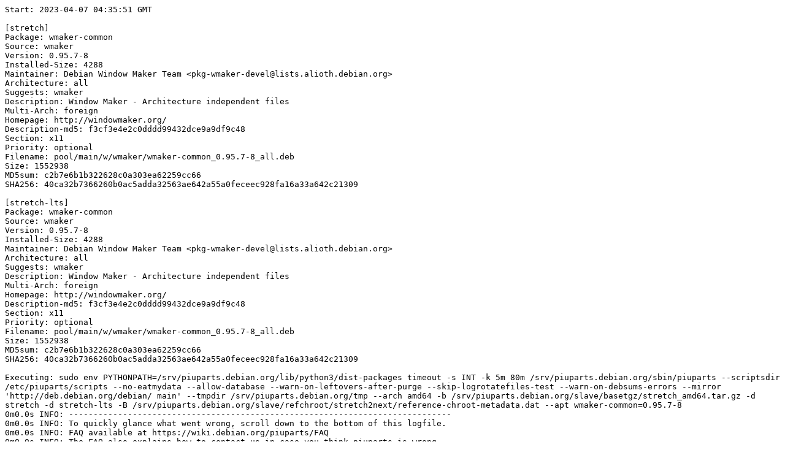

--- FILE ---
content_type: text/plain; charset=utf-8
request_url: https://piuparts.debian.org/stretch2next/pass/wmaker-common_0.95.7-8.log
body_size: 7455
content:
Start: 2023-04-07 04:35:51 GMT

[stretch]
Package: wmaker-common
Source: wmaker
Version: 0.95.7-8
Installed-Size: 4288
Maintainer: Debian Window Maker Team <pkg-wmaker-devel@lists.alioth.debian.org>
Architecture: all
Suggests: wmaker
Description: Window Maker - Architecture independent files
Multi-Arch: foreign
Homepage: http://windowmaker.org/
Description-md5: f3cf3e4e2c0dddd99432dce9a9df9c48
Section: x11
Priority: optional
Filename: pool/main/w/wmaker/wmaker-common_0.95.7-8_all.deb
Size: 1552938
MD5sum: c2b7e6b1b322628c0a303ea62259cc66
SHA256: 40ca32b7366260b0ac5adda32563ae642a55a0feceec928fa16a33a642c21309

[stretch-lts]
Package: wmaker-common
Source: wmaker
Version: 0.95.7-8
Installed-Size: 4288
Maintainer: Debian Window Maker Team <pkg-wmaker-devel@lists.alioth.debian.org>
Architecture: all
Suggests: wmaker
Description: Window Maker - Architecture independent files
Multi-Arch: foreign
Homepage: http://windowmaker.org/
Description-md5: f3cf3e4e2c0dddd99432dce9a9df9c48
Section: x11
Priority: optional
Filename: pool/main/w/wmaker/wmaker-common_0.95.7-8_all.deb
Size: 1552938
MD5sum: c2b7e6b1b322628c0a303ea62259cc66
SHA256: 40ca32b7366260b0ac5adda32563ae642a55a0feceec928fa16a33a642c21309

Executing: sudo env PYTHONPATH=/srv/piuparts.debian.org/lib/python3/dist-packages timeout -s INT -k 5m 80m /srv/piuparts.debian.org/sbin/piuparts --scriptsdir /etc/piuparts/scripts --no-eatmydata --allow-database --warn-on-leftovers-after-purge --skip-logrotatefiles-test --warn-on-debsums-errors --mirror 'http://deb.debian.org/debian/ main' --tmpdir /srv/piuparts.debian.org/tmp --arch amd64 -b /srv/piuparts.debian.org/slave/basetgz/stretch_amd64.tar.gz -d stretch -d stretch-lts -B /srv/piuparts.debian.org/slave/refchroot/stretch2next/reference-chroot-metadata.dat --apt wmaker-common=0.95.7-8
0m0.0s INFO: ------------------------------------------------------------------------------
0m0.0s INFO: To quickly glance what went wrong, scroll down to the bottom of this logfile.
0m0.0s INFO: FAQ available at https://wiki.debian.org/piuparts/FAQ
0m0.0s INFO: The FAQ also explains how to contact us in case you think piuparts is wrong.
0m0.0s INFO: ------------------------------------------------------------------------------
0m0.0s INFO: piuparts version 1.1.5 starting up.
0m0.0s INFO: Command line arguments: /srv/piuparts.debian.org/sbin/piuparts --scriptsdir /etc/piuparts/scripts --no-eatmydata --allow-database --warn-on-leftovers-after-purge --skip-logrotatefiles-test --warn-on-debsums-errors --mirror 'http://deb.debian.org/debian/ main' --tmpdir /srv/piuparts.debian.org/tmp --arch amd64 -b /srv/piuparts.debian.org/slave/basetgz/stretch_amd64.tar.gz -d stretch -d stretch-lts -B /srv/piuparts.debian.org/slave/refchroot/stretch2next/reference-chroot-metadata.dat --apt wmaker-common=0.95.7-8
0m0.0s INFO: Running on: Linux piu-slave-conova-01 5.10.0-21-amd64 #1 SMP Debian 5.10.162-1 (2023-01-21) x86_64
0m0.0s DEBUG: Created temporary directory /srv/piuparts.debian.org/tmp/tmp1i83nz4m
0m0.0s DEBUG: Unpacking /srv/piuparts.debian.org/slave/basetgz/stretch_amd64.tar.gz into /srv/piuparts.debian.org/tmp/tmp1i83nz4m
0m0.0s DEBUG: Starting command: ['tar', '-C', '/srv/piuparts.debian.org/tmp/tmp1i83nz4m', '-zxf', '/srv/piuparts.debian.org/slave/basetgz/stretch_amd64.tar.gz']
0m1.4s DEBUG: Command ok: ['tar', '-C', '/srv/piuparts.debian.org/tmp/tmp1i83nz4m', '-zxf', '/srv/piuparts.debian.org/slave/basetgz/stretch_amd64.tar.gz']
0m1.4s DEBUG: Starting command: ['mount', '-t', 'proc', 'proc', '/srv/piuparts.debian.org/tmp/tmp1i83nz4m/proc']
0m1.4s DEBUG: Command ok: ['mount', '-t', 'proc', 'proc', '/srv/piuparts.debian.org/tmp/tmp1i83nz4m/proc']
0m1.4s DEBUG: Starting command: ['mount', '-t', 'devpts', '-o', 'newinstance,noexec,nosuid,gid=5,mode=0620,ptmxmode=0666', 'devpts', '/srv/piuparts.debian.org/tmp/tmp1i83nz4m/dev/pts']
0m1.4s DEBUG: Command ok: ['mount', '-t', 'devpts', '-o', 'newinstance,noexec,nosuid,gid=5,mode=0620,ptmxmode=0666', 'devpts', '/srv/piuparts.debian.org/tmp/tmp1i83nz4m/dev/pts']
0m1.4s DEBUG: Starting command: ['mount', '-o', 'bind', '/srv/piuparts.debian.org/tmp/tmp1i83nz4m/dev/pts/ptmx', '/srv/piuparts.debian.org/tmp/tmp1i83nz4m/dev/ptmx']
0m1.4s DEBUG: Command ok: ['mount', '-o', 'bind', '/srv/piuparts.debian.org/tmp/tmp1i83nz4m/dev/pts/ptmx', '/srv/piuparts.debian.org/tmp/tmp1i83nz4m/dev/ptmx']
0m1.4s DEBUG: Starting command: ['mount', '-o', 'bind', '/dev/pts/2', '/srv/piuparts.debian.org/tmp/tmp1i83nz4m/dev/console']
0m1.4s DEBUG: Command ok: ['mount', '-o', 'bind', '/dev/pts/2', '/srv/piuparts.debian.org/tmp/tmp1i83nz4m/dev/console']
0m1.4s DEBUG: Starting command: ['mount', '-t', 'tmpfs', '-o', 'size=65536k', 'tmpfs', '/srv/piuparts.debian.org/tmp/tmp1i83nz4m/dev/shm']
0m1.4s DEBUG: Command ok: ['mount', '-t', 'tmpfs', '-o', 'size=65536k', 'tmpfs', '/srv/piuparts.debian.org/tmp/tmp1i83nz4m/dev/shm']
0m1.4s DEBUG: sources.list:
  deb http://deb.debian.org/debian/ stretch main
0m1.4s DEBUG: Created policy-rc.d and chmodded it.
0m1.4s DEBUG: Created resolv.conf.
0m1.4s DEBUG: Copying scriptsdir /etc/piuparts/scripts to /srv/piuparts.debian.org/tmp/tmp1i83nz4m/tmp/scripts/
0m1.4s INFO: Running scripts post_chroot_unpack
0m1.4s DEBUG: Starting command: ['chroot', '/srv/piuparts.debian.org/tmp/tmp1i83nz4m', 'tmp/scripts/post_chroot_unpack_allow_unauthenticated']
0m1.4s DEBUG: Command ok: ['chroot', '/srv/piuparts.debian.org/tmp/tmp1i83nz4m', 'tmp/scripts/post_chroot_unpack_allow_unauthenticated']
0m1.4s DEBUG: Starting command: ['chroot', '/srv/piuparts.debian.org/tmp/tmp1i83nz4m', 'apt-get', 'update']
0m2.3s DUMP: 
  Ign:1 http://deb.debian.org/debian stretch InRelease
  Hit:2 http://deb.debian.org/debian stretch Release
  Reading package lists...
0m2.3s DEBUG: Command ok: ['chroot', '/srv/piuparts.debian.org/tmp/tmp1i83nz4m', 'apt-get', 'update']
0m2.3s DEBUG: Starting command: ['chroot', '/srv/piuparts.debian.org/tmp/tmp1i83nz4m', 'apt-get', '-yf', 'dist-upgrade']
0m2.6s DUMP: 
  Reading package lists...
  Building dependency tree...
  Calculating upgrade...
  0 upgraded, 0 newly installed, 0 to remove and 0 not upgraded.
0m2.6s DEBUG: Command ok: ['chroot', '/srv/piuparts.debian.org/tmp/tmp1i83nz4m', 'apt-get', '-yf', 'dist-upgrade']
0m2.6s DEBUG: Starting command: ['chroot', '/srv/piuparts.debian.org/tmp/tmp1i83nz4m', 'sh', '-c', 'apt-cache dumpavail | md5sum']
0m2.9s DUMP: 
  660e5103244a20b75ca08c3f8741e16e  -
0m2.9s DEBUG: Command ok: ['chroot', '/srv/piuparts.debian.org/tmp/tmp1i83nz4m', 'sh', '-c', 'apt-cache dumpavail | md5sum']
0m2.9s INFO: Running scripts post_setup
0m2.9s DEBUG: Starting command: ['chroot', '/srv/piuparts.debian.org/tmp/tmp1i83nz4m', 'tmp/scripts/post_setup_dummy_users']
0m3.8s DEBUG: Command ok: ['chroot', '/srv/piuparts.debian.org/tmp/tmp1i83nz4m', 'tmp/scripts/post_setup_dummy_users']
0m3.8s DEBUG: Starting command: ['chroot', '/srv/piuparts.debian.org/tmp/tmp1i83nz4m', 'tmp/scripts/post_setup_forbid_home']
0m3.8s DUMP: 
  Disabling /home
  Adding 'local diversion of /home to /home.distrib'
0m3.8s DEBUG: Command ok: ['chroot', '/srv/piuparts.debian.org/tmp/tmp1i83nz4m', 'tmp/scripts/post_setup_forbid_home']
0m3.8s DEBUG: Starting command: ['chroot', '/srv/piuparts.debian.org/tmp/tmp1i83nz4m', 'tmp/scripts/post_setup_force-unsafe-io']
0m3.9s DUMP: 
  Enabling dpkg --force-unsafe-io.
  Adding 'local diversion of /bin/sync to /bin/sync.distrib'
  '/bin/sync' -> 'true'
0m3.9s DEBUG: Command ok: ['chroot', '/srv/piuparts.debian.org/tmp/tmp1i83nz4m', 'tmp/scripts/post_setup_force-unsafe-io']
0m3.9s DEBUG: Starting command: ['chroot', '/srv/piuparts.debian.org/tmp/tmp1i83nz4m', 'tmp/scripts/post_setup_minimize']
0m3.9s DEBUG: Command ok: ['chroot', '/srv/piuparts.debian.org/tmp/tmp1i83nz4m', 'tmp/scripts/post_setup_minimize']
0m3.9s DEBUG: Starting command: ['chroot', '/srv/piuparts.debian.org/tmp/tmp1i83nz4m', 'tmp/scripts/post_setup_squeeze-backports']
0m3.9s DEBUG: Command ok: ['chroot', '/srv/piuparts.debian.org/tmp/tmp1i83nz4m', 'tmp/scripts/post_setup_squeeze-backports']
0m3.9s DEBUG: Starting command: ['chroot', '/srv/piuparts.debian.org/tmp/tmp1i83nz4m', 'tmp/scripts/post_setup_zz_backports']
0m3.9s DEBUG: Command ok: ['chroot', '/srv/piuparts.debian.org/tmp/tmp1i83nz4m', 'tmp/scripts/post_setup_zz_backports']
0m3.9s DEBUG: Starting command: ['chroot', '/srv/piuparts.debian.org/tmp/tmp1i83nz4m', 'dpkg-query', '-W', '-f', '${Status}\\t${binary:Package}\\t${Package}\\t${Version}\\n']
0m3.9s DUMP: 
  install ok installed	adduser	adduser	3.115
  install ok installed	apt	apt	1.4.10
  install ok installed	base-files	base-files	9.9+deb9u13
  install ok installed	base-passwd	base-passwd	3.5.43
  install ok installed	bash	bash	4.4-5
  install ok installed	bsdutils	bsdutils	1:2.29.2-1+deb9u1
  install ok installed	coreutils	coreutils	8.26-3
  install ok installed	dash	dash	0.5.8-2.4
  install ok installed	debconf	debconf	1.5.61
  install ok installed	debian-archive-keyring	debian-archive-keyring	2017.5+deb9u1
  install ok installed	debianutils	debianutils	4.8.1.1
  install ok installed	diffutils	diffutils	1:3.5-3
  install ok installed	dpkg	dpkg	1.18.25
  install ok installed	e2fslibs:amd64	e2fslibs	1.43.4-2+deb9u1
  install ok installed	e2fsprogs	e2fsprogs	1.43.4-2+deb9u1
  install ok installed	findutils	findutils	4.6.0+git+20161106-2
  install ok installed	gcc-6-base:amd64	gcc-6-base	6.3.0-18+deb9u1
  install ok installed	gpgv	gpgv	2.1.18-8~deb9u4
  install ok installed	grep	grep	2.27-2
  install ok installed	gzip	gzip	1.6-5+b1
  install ok installed	hostname	hostname	3.18+b1
  install ok installed	init-system-helpers	init-system-helpers	1.48
  install ok installed	libacl1:amd64	libacl1	2.2.52-3+b1
  install ok installed	libapt-pkg5.0:amd64	libapt-pkg5.0	1.4.10
  install ok installed	libattr1:amd64	libattr1	1:2.4.47-2+b2
  install ok installed	libaudit-common	libaudit-common	1:2.6.7-2
  install ok installed	libaudit1:amd64	libaudit1	1:2.6.7-2
  install ok installed	libblkid1:amd64	libblkid1	2.29.2-1+deb9u1
  install ok installed	libbz2-1.0:amd64	libbz2-1.0	1.0.6-8.1
  install ok installed	libc-bin	libc-bin	2.24-11+deb9u4
  install ok installed	libc6:amd64	libc6	2.24-11+deb9u4
  install ok installed	libcap-ng0:amd64	libcap-ng0	0.7.7-3+b1
  install ok installed	libcomerr2:amd64	libcomerr2	1.43.4-2+deb9u1
  install ok installed	libdb5.3:amd64	libdb5.3	5.3.28-12+deb9u1
  install ok installed	libdebconfclient0:amd64	libdebconfclient0	0.227
  install ok installed	libfdisk1:amd64	libfdisk1	2.29.2-1+deb9u1
  install ok installed	libgcc1:amd64	libgcc1	1:6.3.0-18+deb9u1
  install ok installed	libgcrypt20:amd64	libgcrypt20	1.7.6-2+deb9u3
  install ok installed	libgpg-error0:amd64	libgpg-error0	1.26-2
  install ok installed	liblz4-1:amd64	liblz4-1	0.0~r131-2+b1
  install ok installed	liblzma5:amd64	liblzma5	5.2.2-1.2+b1
  install ok installed	libmount1:amd64	libmount1	2.29.2-1+deb9u1
  install ok installed	libncursesw5:amd64	libncursesw5	6.0+20161126-1+deb9u2
  install ok installed	libpam-modules:amd64	libpam-modules	1.1.8-3.6
  install ok installed	libpam-modules-bin	libpam-modules-bin	1.1.8-3.6
  install ok installed	libpam-runtime	libpam-runtime	1.1.8-3.6
  install ok installed	libpam0g:amd64	libpam0g	1.1.8-3.6
  install ok installed	libpcre3:amd64	libpcre3	2:8.39-3
  install ok installed	libselinux1:amd64	libselinux1	2.6-3+b3
  install ok installed	libsemanage-common	libsemanage-common	2.6-2
  install ok installed	libsemanage1:amd64	libsemanage1	2.6-2
  install ok installed	libsepol1:amd64	libsepol1	2.6-2
  install ok installed	libsmartcols1:amd64	libsmartcols1	2.29.2-1+deb9u1
  install ok installed	libss2:amd64	libss2	1.43.4-2+deb9u1
  install ok installed	libstdc++6:amd64	libstdc++6	6.3.0-18+deb9u1
  install ok installed	libsystemd0:amd64	libsystemd0	232-25+deb9u12
  install ok installed	libtinfo5:amd64	libtinfo5	6.0+20161126-1+deb9u2
  install ok installed	libudev1:amd64	libudev1	232-25+deb9u12
  install ok installed	libustr-1.0-1:amd64	libustr-1.0-1	1.0.4-6
  install ok installed	libuuid1:amd64	libuuid1	2.29.2-1+deb9u1
  install ok installed	login	login	1:4.4-4.1
  install ok installed	mawk	mawk	1.3.3-17+b3
  install ok installed	mount	mount	2.29.2-1+deb9u1
  install ok installed	multiarch-support	multiarch-support	2.24-11+deb9u4
  install ok installed	ncurses-base	ncurses-base	6.0+20161126-1+deb9u2
  install ok installed	ncurses-bin	ncurses-bin	6.0+20161126-1+deb9u2
  install ok installed	passwd	passwd	1:4.4-4.1
  install ok installed	perl-base	perl-base	5.24.1-3+deb9u7
  install ok installed	sed	sed	4.4-1
  install ok installed	sensible-utils	sensible-utils	0.0.9+deb9u1
  install ok installed	sysvinit-utils	sysvinit-utils	2.88dsf-59.9
  install ok installed	tar	tar	1.29b-1.1
  install ok installed	util-linux	util-linux	2.29.2-1+deb9u1
  install ok installed	zlib1g:amd64	zlib1g	1:1.2.8.dfsg-5
0m3.9s DEBUG: Command ok: ['chroot', '/srv/piuparts.debian.org/tmp/tmp1i83nz4m', 'dpkg-query', '-W', '-f', '${Status}\\t${binary:Package}\\t${Package}\\t${Version}\\n']
0m3.9s DEBUG: Loading chroot meta data from /srv/piuparts.debian.org/slave/refchroot/stretch2next/reference-chroot-metadata.dat
0m3.9s DEBUG: Starting command: ['lsof', '-w', '+D', '/srv/piuparts.debian.org/tmp/tmp1i83nz4m']
0m4.2s DEBUG: Command failed (status=1), but ignoring error: ['lsof', '-w', '+D', '/srv/piuparts.debian.org/tmp/tmp1i83nz4m']
0m4.2s INFO: Running scripts is_testable
0m4.2s DEBUG: Starting command: ['chroot', '/srv/piuparts.debian.org/tmp/tmp1i83nz4m', 'tmp/scripts/is_testable_uninstallable']
0m4.2s DEBUG: Command ok: ['chroot', '/srv/piuparts.debian.org/tmp/tmp1i83nz4m', 'tmp/scripts/is_testable_uninstallable']
0m4.2s INFO: Running scripts pre_test
0m4.2s DEBUG: Starting command: ['chroot', '/srv/piuparts.debian.org/tmp/tmp1i83nz4m', 'tmp/scripts/pre_test_exceptions']
0m4.2s DEBUG: Command ok: ['chroot', '/srv/piuparts.debian.org/tmp/tmp1i83nz4m', 'tmp/scripts/pre_test_exceptions']
0m4.2s DEBUG: Starting command: ['chroot', '/srv/piuparts.debian.org/tmp/tmp1i83nz4m', 'tmp/scripts/pre_test_root_password']
0m4.2s DUMP: 
  Enter new UNIX password: Retype new UNIX password: passwd: password updated successfully
0m4.2s DEBUG: Command ok: ['chroot', '/srv/piuparts.debian.org/tmp/tmp1i83nz4m', 'tmp/scripts/pre_test_root_password']
0m4.2s DEBUG: Starting command: ['chroot', '/srv/piuparts.debian.org/tmp/tmp1i83nz4m', 'apt-cache', 'show', '--no-all-versions', 'wmaker-common']
0m4.5s DUMP: 
  Package: wmaker-common
  Source: wmaker
  Version: 0.95.7-8
  Installed-Size: 4288
  Maintainer: Debian Window Maker Team <pkg-wmaker-devel@lists.alioth.debian.org>
  Architecture: all
  Suggests: wmaker
  Description-en: Window Maker - Architecture independent files
   Written by Alfredo Kojima almost from scratch, resembles the NeXTStep look
   very closely, and it is now an official GNU project. Window Maker (originally
   named WindowMaker) is not overloaded with features, and it is easier to
   configure than most other window managers. Its final goal is to produce a
   window manager that doesn't require editing of configuration files.
   Window Maker is fast and doesn't require tons of memory to run.
   .
   This package contains the architecture independent files.
  Description-md5: f3cf3e4e2c0dddd99432dce9a9df9c48
  Multi-Arch: foreign
  Homepage: http://windowmaker.org/
  Section: x11
  Priority: optional
  Filename: pool/main/w/wmaker/wmaker-common_0.95.7-8_all.deb
  Size: 1552938
  MD5sum: c2b7e6b1b322628c0a303ea62259cc66
  SHA256: 40ca32b7366260b0ac5adda32563ae642a55a0feceec928fa16a33a642c21309
0m4.5s DEBUG: Command ok: ['chroot', '/srv/piuparts.debian.org/tmp/tmp1i83nz4m', 'apt-cache', 'show', '--no-all-versions', 'wmaker-common']
0m4.5s INFO: apt-cache knows about the following packages: wmaker-common
0m4.5s INFO: Running scripts pre_install
0m4.5s DEBUG: Starting command: ['chroot', '/srv/piuparts.debian.org/tmp/tmp1i83nz4m', 'tmp/scripts/pre_install_database-server']
0m4.5s DEBUG: Command ok: ['chroot', '/srv/piuparts.debian.org/tmp/tmp1i83nz4m', 'tmp/scripts/pre_install_database-server']
0m4.5s DEBUG: Starting command: ['chroot', '/srv/piuparts.debian.org/tmp/tmp1i83nz4m', 'tmp/scripts/pre_install_exceptions']
0m4.5s DEBUG: Command ok: ['chroot', '/srv/piuparts.debian.org/tmp/tmp1i83nz4m', 'tmp/scripts/pre_install_exceptions']
0m4.5s DEBUG: Starting command: ['chroot', '/srv/piuparts.debian.org/tmp/tmp1i83nz4m', 'tmp/scripts/pre_install_extras']
0m4.5s DEBUG: Command ok: ['chroot', '/srv/piuparts.debian.org/tmp/tmp1i83nz4m', 'tmp/scripts/pre_install_extras']
0m4.5s DEBUG: Starting command: ['chroot', '/srv/piuparts.debian.org/tmp/tmp1i83nz4m', 'tmp/scripts/pre_install_foreign_architecture']
0m4.5s DEBUG: Command ok: ['chroot', '/srv/piuparts.debian.org/tmp/tmp1i83nz4m', 'tmp/scripts/pre_install_foreign_architecture']
0m4.5s DEBUG: Starting command: ['chroot', '/srv/piuparts.debian.org/tmp/tmp1i83nz4m', 'tmp/scripts/pre_install_foreign_architecture_i386']
0m4.5s DEBUG: Command ok: ['chroot', '/srv/piuparts.debian.org/tmp/tmp1i83nz4m', 'tmp/scripts/pre_install_foreign_architecture_i386']
0m4.5s DEBUG: Starting command: ['chroot', '/srv/piuparts.debian.org/tmp/tmp1i83nz4m', 'apt-cache', 'policy']
0m4.6s DUMP: 
  Package files:
   100 /var/lib/dpkg/status
       release a=now
   500 http://deb.debian.org/debian stretch/main amd64 Packages
       release v=9.13,o=Debian,a=oldoldstable,n=stretch,l=Debian,c=main,b=amd64
       origin deb.debian.org
  Pinned packages:
0m4.6s DEBUG: Command ok: ['chroot', '/srv/piuparts.debian.org/tmp/tmp1i83nz4m', 'apt-cache', 'policy']
0m4.6s DEBUG: Starting command: ['chroot', '/srv/piuparts.debian.org/tmp/tmp1i83nz4m', 'apt-cache', 'policy', 'wmaker-common']
0m4.6s DUMP: 
  wmaker-common:
    Installed: (none)
    Candidate: 0.95.7-8
    Version table:
       0.95.7-8 500
          500 http://deb.debian.org/debian stretch/main amd64 Packages
0m4.6s DEBUG: Command ok: ['chroot', '/srv/piuparts.debian.org/tmp/tmp1i83nz4m', 'apt-cache', 'policy', 'wmaker-common']
0m4.6s DEBUG: Starting command: ['chroot', '/srv/piuparts.debian.org/tmp/tmp1i83nz4m', 'apt-get', '-y', 'install', 'wmaker-common']
0m5.5s DUMP: 
  Reading package lists...
  Building dependency tree...
  Suggested packages:
    wmaker
  The following NEW packages will be installed:
    wmaker-common
  0 upgraded, 1 newly installed, 0 to remove and 0 not upgraded.
  Need to get 1553 kB of archives.
  After this operation, 4391 kB of additional disk space will be used.
  Get:1 http://deb.debian.org/debian stretch/main amd64 wmaker-common all 0.95.7-8 [1553 kB]
  debconf: delaying package configuration, since apt-utils is not installed
  Fetched 1553 kB in 0s (10.6 MB/s)
  Selecting previously unselected package wmaker-common.
  (Reading database ... 
  (Reading database ... 5%
  (Reading database ... 10%
  (Reading database ... 15%
  (Reading database ... 20%
  (Reading database ... 25%
  (Reading database ... 30%
  (Reading database ... 35%
  (Reading database ... 40%
  (Reading database ... 45%
  (Reading database ... 50%
  (Reading database ... 55%
  (Reading database ... 60%
  (Reading database ... 65%
  (Reading database ... 70%
  (Reading database ... 75%
  (Reading database ... 80%
  (Reading database ... 85%
  (Reading database ... 90%
  (Reading database ... 95%
  (Reading database ... 100%
  (Reading database ... 4411 files and directories currently installed.)
  Preparing to unpack .../wmaker-common_0.95.7-8_all.deb ...
  Unpacking wmaker-common (0.95.7-8) ...
  Setting up wmaker-common (0.95.7-8) ...
0m5.5s DEBUG: Command ok: ['chroot', '/srv/piuparts.debian.org/tmp/tmp1i83nz4m', 'apt-get', '-y', 'install', 'wmaker-common']
0m5.5s INFO: Running scripts post_install
0m5.5s DEBUG: Starting command: ['chroot', '/srv/piuparts.debian.org/tmp/tmp1i83nz4m', 'tmp/scripts/post_install_exceptions']
0m5.5s DEBUG: Command ok: ['chroot', '/srv/piuparts.debian.org/tmp/tmp1i83nz4m', 'tmp/scripts/post_install_exceptions']
0m5.5s DEBUG: Starting command: ['lsof', '-w', '+D', '/srv/piuparts.debian.org/tmp/tmp1i83nz4m']
0m5.7s DEBUG: Command failed (status=1), but ignoring error: ['lsof', '-w', '+D', '/srv/piuparts.debian.org/tmp/tmp1i83nz4m']
0m5.7s DEBUG: Upgrading /srv/piuparts.debian.org/tmp/tmp1i83nz4m to stretch-lts
0m5.7s DEBUG: sources.list:
  deb http://deb.debian.org/debian/ stretch main
  deb http://security.debian.org stretch/updates main
0m5.7s INFO: Running scripts pre_distupgrade
0m5.7s DEBUG: Starting command: ['chroot', '/srv/piuparts.debian.org/tmp/tmp1i83nz4m', 'tmp/scripts/pre_distupgrade_allow_unauthenticated']
0m5.7s DEBUG: Command ok: ['chroot', '/srv/piuparts.debian.org/tmp/tmp1i83nz4m', 'tmp/scripts/pre_distupgrade_allow_unauthenticated']
0m5.7s DEBUG: Starting command: ['chroot', '/srv/piuparts.debian.org/tmp/tmp1i83nz4m', 'tmp/scripts/pre_distupgrade_exceptions']
0m5.8s DEBUG: Command ok: ['chroot', '/srv/piuparts.debian.org/tmp/tmp1i83nz4m', 'tmp/scripts/pre_distupgrade_exceptions']
0m5.8s DEBUG: Starting command: ['chroot', '/srv/piuparts.debian.org/tmp/tmp1i83nz4m', 'tmp/scripts/pre_distupgrade_foreign_architecture_i386']
0m5.8s DEBUG: Command ok: ['chroot', '/srv/piuparts.debian.org/tmp/tmp1i83nz4m', 'tmp/scripts/pre_distupgrade_foreign_architecture_i386']
0m5.8s DEBUG: Starting command: ['chroot', '/srv/piuparts.debian.org/tmp/tmp1i83nz4m', 'tmp/scripts/pre_distupgrade_zz_database-server']
0m5.8s DEBUG: Command ok: ['chroot', '/srv/piuparts.debian.org/tmp/tmp1i83nz4m', 'tmp/scripts/pre_distupgrade_zz_database-server']
0m5.8s DEBUG: Starting command: ['chroot', '/srv/piuparts.debian.org/tmp/tmp1i83nz4m', 'tmp/scripts/pre_distupgrade_zz_upgrade_early']
0m5.8s DEBUG: Command ok: ['chroot', '/srv/piuparts.debian.org/tmp/tmp1i83nz4m', 'tmp/scripts/pre_distupgrade_zz_upgrade_early']
0m5.8s DEBUG: Starting command: ['chroot', '/srv/piuparts.debian.org/tmp/tmp1i83nz4m', 'apt-get', 'update']
0m7.0s DUMP: 
  Get:1 http://security.debian.org stretch/updates InRelease [59.1 kB]
  Ign:2 http://deb.debian.org/debian stretch InRelease
  Hit:3 http://deb.debian.org/debian stretch Release
  Get:4 http://security.debian.org stretch/updates/main amd64 Packages [782 kB]
  Get:5 http://security.debian.org stretch/updates/main Translation-en [368 kB]
  Fetched 1209 kB in 0s (2542 kB/s)
  Reading package lists...
0m7.0s DEBUG: Command ok: ['chroot', '/srv/piuparts.debian.org/tmp/tmp1i83nz4m', 'apt-get', 'update']
0m7.0s DEBUG: Starting command: ['chroot', '/srv/piuparts.debian.org/tmp/tmp1i83nz4m', 'apt-get', '-yf', 'dist-upgrade']
0m9.7s DUMP: 
  Reading package lists...
  Building dependency tree...
  Reading state information...
  Calculating upgrade...
  The following packages will be upgraded:
    apt debian-archive-keyring dpkg e2fslibs e2fsprogs gzip libapt-pkg5.0
    libcomerr2 libgcrypt20 liblz4-1 liblzma5 libss2 libsystemd0 libudev1 login
    passwd tar zlib1g
  18 upgraded, 0 newly installed, 0 to remove and 0 not upgraded.
  Need to get 9594 kB of archives.
  After this operation, 50.2 kB of additional disk space will be used.
  Get:1 http://security.debian.org stretch/updates/main amd64 tar amd64 1.29b-1.1+deb9u1 [760 kB]
  Get:2 http://security.debian.org stretch/updates/main amd64 dpkg amd64 1.18.26 [2117 kB]
  Get:3 http://security.debian.org stretch/updates/main amd64 e2fslibs amd64 1.43.4-2+deb9u2 [208 kB]
  Get:4 http://security.debian.org stretch/updates/main amd64 e2fsprogs amd64 1.43.4-2+deb9u2 [948 kB]
  Get:5 http://security.debian.org stretch/updates/main amd64 gzip amd64 1.6-5+deb9u1 [114 kB]
  Get:6 http://security.debian.org stretch/updates/main amd64 login amd64 1:4.4-4.1+deb9u1 [790 kB]
  Get:7 http://security.debian.org stretch/updates/main amd64 debian-archive-keyring all 2017.5+deb9u2 [92.4 kB]
  Get:8 http://security.debian.org stretch/updates/main amd64 liblz4-1 amd64 0.0~r131-2+deb9u1 [33.2 kB]
  Get:9 http://security.debian.org stretch/updates/main amd64 liblzma5 amd64 5.2.2-1.2+deb9u1 [234 kB]
  Get:10 http://security.debian.org stretch/updates/main amd64 zlib1g amd64 1:1.2.8.dfsg-5+deb9u1 [87.8 kB]
  Get:11 http://security.debian.org stretch/updates/main amd64 libapt-pkg5.0 amd64 1.4.11 [917 kB]
  Get:12 http://security.debian.org stretch/updates/main amd64 apt amd64 1.4.11 [1232 kB]
  Get:13 http://security.debian.org stretch/updates/main amd64 libsystemd0 amd64 232-25+deb9u14 [282 kB]
  Get:14 http://security.debian.org stretch/updates/main amd64 libcomerr2 amd64 1.43.4-2+deb9u2 [63.8 kB]
  Get:15 http://security.debian.org stretch/updates/main amd64 libss2 amd64 1.43.4-2+deb9u2 [68.0 kB]
  Get:16 http://security.debian.org stretch/updates/main amd64 passwd amd64 1:4.4-4.1+deb9u1 [997 kB]
  Get:17 http://security.debian.org stretch/updates/main amd64 libudev1 amd64 232-25+deb9u14 [126 kB]
  Get:18 http://security.debian.org stretch/updates/main amd64 libgcrypt20 amd64 1.7.6-2+deb9u4 [523 kB]
  debconf: delaying package configuration, since apt-utils is not installed
  Fetched 9594 kB in 0s (67.8 MB/s)
  (Reading database ... 
  (Reading database ... 5%
  (Reading database ... 10%
  (Reading database ... 15%
  (Reading database ... 20%
  (Reading database ... 25%
  (Reading database ... 30%
  (Reading database ... 35%
  (Reading database ... 40%
  (Reading database ... 45%
  (Reading database ... 50%
  (Reading database ... 55%
  (Reading database ... 60%
  (Reading database ... 65%
  (Reading database ... 70%
  (Reading database ... 75%
  (Reading database ... 80%
  (Reading database ... 85%
  (Reading database ... 90%
  (Reading database ... 95%
  (Reading database ... 100%
  (Reading database ... 4787 files and directories currently installed.)
  Preparing to unpack .../tar_1.29b-1.1+deb9u1_amd64.deb ...
  Unpacking tar (1.29b-1.1+deb9u1) over (1.29b-1.1) ...
  Setting up tar (1.29b-1.1+deb9u1) ...
  (Reading database ... 
  (Reading database ... 5%
  (Reading database ... 10%
  (Reading database ... 15%
  (Reading database ... 20%
  (Reading database ... 25%
  (Reading database ... 30%
  (Reading database ... 35%
  (Reading database ... 40%
  (Reading database ... 45%
  (Reading database ... 50%
  (Reading database ... 55%
  (Reading database ... 60%
  (Reading database ... 65%
  (Reading database ... 70%
  (Reading database ... 75%
  (Reading database ... 80%
  (Reading database ... 85%
  (Reading database ... 90%
  (Reading database ... 95%
  (Reading database ... 100%
  (Reading database ... 4787 files and directories currently installed.)
  Preparing to unpack .../dpkg_1.18.26_amd64.deb ...
  Unpacking dpkg (1.18.26) over (1.18.25) ...
  Setting up dpkg (1.18.26) ...
  (Reading database ... 
  (Reading database ... 5%
  (Reading database ... 10%
  (Reading database ... 15%
  (Reading database ... 20%
  (Reading database ... 25%
  (Reading database ... 30%
  (Reading database ... 35%
  (Reading database ... 40%
  (Reading database ... 45%
  (Reading database ... 50%
  (Reading database ... 55%
  (Reading database ... 60%
  (Reading database ... 65%
  (Reading database ... 70%
  (Reading database ... 75%
  (Reading database ... 80%
  (Reading database ... 85%
  (Reading database ... 90%
  (Reading database ... 95%
  (Reading database ... 100%
  (Reading database ... 4787 files and directories currently installed.)
  Preparing to unpack .../e2fslibs_1.43.4-2+deb9u2_amd64.deb ...
  Unpacking e2fslibs:amd64 (1.43.4-2+deb9u2) over (1.43.4-2+deb9u1) ...
  Setting up e2fslibs:amd64 (1.43.4-2+deb9u2) ...
  (Reading database ... 
  (Reading database ... 5%
  (Reading database ... 10%
  (Reading database ... 15%
  (Reading database ... 20%
  (Reading database ... 25%
  (Reading database ... 30%
  (Reading database ... 35%
  (Reading database ... 40%
  (Reading database ... 45%
  (Reading database ... 50%
  (Reading database ... 55%
  (Reading database ... 60%
  (Reading database ... 65%
  (Reading database ... 70%
  (Reading database ... 75%
  (Reading database ... 80%
  (Reading database ... 85%
  (Reading database ... 90%
  (Reading database ... 95%
  (Reading database ... 100%
  (Reading database ... 4787 files and directories currently installed.)
  Preparing to unpack .../e2fsprogs_1.43.4-2+deb9u2_amd64.deb ...
  Unpacking e2fsprogs (1.43.4-2+deb9u2) over (1.43.4-2+deb9u1) ...
  Setting up e2fsprogs (1.43.4-2+deb9u2) ...
  (Reading database ... 
  (Reading database ... 5%
  (Reading database ... 10%
  (Reading database ... 15%
  (Reading database ... 20%
  (Reading database ... 25%
  (Reading database ... 30%
  (Reading database ... 35%
  (Reading database ... 40%
  (Reading database ... 45%
  (Reading database ... 50%
  (Reading database ... 55%
  (Reading database ... 60%
  (Reading database ... 65%
  (Reading database ... 70%
  (Reading database ... 75%
  (Reading database ... 80%
  (Reading database ... 85%
  (Reading database ... 90%
  (Reading database ... 95%
  (Reading database ... 100%
  (Reading database ... 4787 files and directories currently installed.)
  Preparing to unpack .../gzip_1.6-5+deb9u1_amd64.deb ...
  Unpacking gzip (1.6-5+deb9u1) over (1.6-5+b1) ...
  Setting up gzip (1.6-5+deb9u1) ...
  (Reading database ... 
  (Reading database ... 5%
  (Reading database ... 10%
  (Reading database ... 15%
  (Reading database ... 20%
  (Reading database ... 25%
  (Reading database ... 30%
  (Reading database ... 35%
  (Reading database ... 40%
  (Reading database ... 45%
  (Reading database ... 50%
  (Reading database ... 55%
  (Reading database ... 60%
  (Reading database ... 65%
  (Reading database ... 70%
  (Reading database ... 75%
  (Reading database ... 80%
  (Reading database ... 85%
  (Reading database ... 90%
  (Reading database ... 95%
  (Reading database ... 100%
  (Reading database ... 4786 files and directories currently installed.)
  Preparing to unpack .../login_1%3a4.4-4.1+deb9u1_amd64.deb ...
  Unpacking login (1:4.4-4.1+deb9u1) over (1:4.4-4.1) ...
  Setting up login (1:4.4-4.1+deb9u1) ...
  Installing new version of config file /etc/securetty ...
  (Reading database ... 
  (Reading database ... 5%
  (Reading database ... 10%
  (Reading database ... 15%
  (Reading database ... 20%
  (Reading database ... 25%
  (Reading database ... 30%
  (Reading database ... 35%
  (Reading database ... 40%
  (Reading database ... 45%
  (Reading database ... 50%
  (Reading database ... 55%
  (Reading database ... 60%
  (Reading database ... 65%
  (Reading database ... 70%
  (Reading database ... 75%
  (Reading database ... 80%
  (Reading database ... 85%
  (Reading database ... 90%
  (Reading database ... 95%
  (Reading database ... 100%
  (Reading database ... 4786 files and directories currently installed.)
  Preparing to unpack .../debian-archive-keyring_2017.5+deb9u2_all.deb ...
  Unpacking debian-archive-keyring (2017.5+deb9u2) over (2017.5+deb9u1) ...
  Setting up debian-archive-keyring (2017.5+deb9u2) ...
  (Reading database ... 
  (Reading database ... 5%
  (Reading database ... 10%
  (Reading database ... 15%
  (Reading database ... 20%
  (Reading database ... 25%
  (Reading database ... 30%
  (Reading database ... 35%
  (Reading database ... 40%
  (Reading database ... 45%
  (Reading database ... 50%
  (Reading database ... 55%
  (Reading database ... 60%
  (Reading database ... 65%
  (Reading database ... 70%
  (Reading database ... 75%
  (Reading database ... 80%
  (Reading database ... 85%
  (Reading database ... 90%
  (Reading database ... 95%
  (Reading database ... 100%
  (Reading database ... 4789 files and directories currently installed.)
  Preparing to unpack .../liblz4-1_0.0~r131-2+deb9u1_amd64.deb ...
  Unpacking liblz4-1:amd64 (0.0~r131-2+deb9u1) over (0.0~r131-2+b1) ...
  Setting up liblz4-1:amd64 (0.0~r131-2+deb9u1) ...
  (Reading database ... 
  (Reading database ... 5%
  (Reading database ... 10%
  (Reading database ... 15%
  (Reading database ... 20%
  (Reading database ... 25%
  (Reading database ... 30%
  (Reading database ... 35%
  (Reading database ... 40%
  (Reading database ... 45%
  (Reading database ... 50%
  (Reading database ... 55%
  (Reading database ... 60%
  (Reading database ... 65%
  (Reading database ... 70%
  (Reading database ... 75%
  (Reading database ... 80%
  (Reading database ... 85%
  (Reading database ... 90%
  (Reading database ... 95%
  (Reading database ... 100%
  (Reading database ... 4788 files and directories currently installed.)
  Preparing to unpack .../liblzma5_5.2.2-1.2+deb9u1_amd64.deb ...
  Unpacking liblzma5:amd64 (5.2.2-1.2+deb9u1) over (5.2.2-1.2+b1) ...
  Setting up liblzma5:amd64 (5.2.2-1.2+deb9u1) ...
  (Reading database ... 
  (Reading database ... 5%
  (Reading database ... 10%
  (Reading database ... 15%
  (Reading database ... 20%
  (Reading database ... 25%
  (Reading database ... 30%
  (Reading database ... 35%
  (Reading database ... 40%
  (Reading database ... 45%
  (Reading database ... 50%
  (Reading database ... 55%
  (Reading database ... 60%
  (Reading database ... 65%
  (Reading database ... 70%
  (Reading database ... 75%
  (Reading database ... 80%
  (Reading database ... 85%
  (Reading database ... 90%
  (Reading database ... 95%
  (Reading database ... 100%
  (Reading database ... 4787 files and directories currently installed.)
  Preparing to unpack .../zlib1g_1%3a1.2.8.dfsg-5+deb9u1_amd64.deb ...
  Unpacking zlib1g:amd64 (1:1.2.8.dfsg-5+deb9u1) over (1:1.2.8.dfsg-5) ...
  Setting up zlib1g:amd64 (1:1.2.8.dfsg-5+deb9u1) ...
  (Reading database ... 
  (Reading database ... 5%
  (Reading database ... 10%
  (Reading database ... 15%
  (Reading database ... 20%
  (Reading database ... 25%
  (Reading database ... 30%
  (Reading database ... 35%
  (Reading database ... 40%
  (Reading database ... 45%
  (Reading database ... 50%
  (Reading database ... 55%
  (Reading database ... 60%
  (Reading database ... 65%
  (Reading database ... 70%
  (Reading database ... 75%
  (Reading database ... 80%
  (Reading database ... 85%
  (Reading database ... 90%
  (Reading database ... 95%
  (Reading database ... 100%
  (Reading database ... 4787 files and directories currently installed.)
  Preparing to unpack .../libapt-pkg5.0_1.4.11_amd64.deb ...
  Unpacking libapt-pkg5.0:amd64 (1.4.11) over (1.4.10) ...
  Setting up libapt-pkg5.0:amd64 (1.4.11) ...
  (Reading database ... 
  (Reading database ... 5%
  (Reading database ... 10%
  (Reading database ... 15%
  (Reading database ... 20%
  (Reading database ... 25%
  (Reading database ... 30%
  (Reading database ... 35%
  (Reading database ... 40%
  (Reading database ... 45%
  (Reading database ... 50%
  (Reading database ... 55%
  (Reading database ... 60%
  (Reading database ... 65%
  (Reading database ... 70%
  (Reading database ... 75%
  (Reading database ... 80%
  (Reading database ... 85%
  (Reading database ... 90%
  (Reading database ... 95%
  (Reading database ... 100%
  (Reading database ... 4787 files and directories currently installed.)
  Preparing to unpack .../archives/apt_1.4.11_amd64.deb ...
  Unpacking apt (1.4.11) over (1.4.10) ...
  Setting up apt (1.4.11) ...
  (Reading database ... 
  (Reading database ... 5%
  (Reading database ... 10%
  (Reading database ... 15%
  (Reading database ... 20%
  (Reading database ... 25%
  (Reading database ... 30%
  (Reading database ... 35%
  (Reading database ... 40%
  (Reading database ... 45%
  (Reading database ... 50%
  (Reading database ... 55%
  (Reading database ... 60%
  (Reading database ... 65%
  (Reading database ... 70%
  (Reading database ... 75%
  (Reading database ... 80%
  (Reading database ... 85%
  (Reading database ... 90%
  (Reading database ... 95%
  (Reading database ... 100%
  (Reading database ... 4787 files and directories currently installed.)
  Preparing to unpack .../libsystemd0_232-25+deb9u14_amd64.deb ...
  Unpacking libsystemd0:amd64 (232-25+deb9u14) over (232-25+deb9u12) ...
  Setting up libsystemd0:amd64 (232-25+deb9u14) ...
  (Reading database ... 
  (Reading database ... 5%
  (Reading database ... 10%
  (Reading database ... 15%
  (Reading database ... 20%
  (Reading database ... 25%
  (Reading database ... 30%
  (Reading database ... 35%
  (Reading database ... 40%
  (Reading database ... 45%
  (Reading database ... 50%
  (Reading database ... 55%
  (Reading database ... 60%
  (Reading database ... 65%
  (Reading database ... 70%
  (Reading database ... 75%
  (Reading database ... 80%
  (Reading database ... 85%
  (Reading database ... 90%
  (Reading database ... 95%
  (Reading database ... 100%
  (Reading database ... 4787 files and directories currently installed.)
  Preparing to unpack .../libcomerr2_1.43.4-2+deb9u2_amd64.deb ...
  Unpacking libcomerr2:amd64 (1.43.4-2+deb9u2) over (1.43.4-2+deb9u1) ...
  Setting up libcomerr2:amd64 (1.43.4-2+deb9u2) ...
  (Reading database ... 
  (Reading database ... 5%
  (Reading database ... 10%
  (Reading database ... 15%
  (Reading database ... 20%
  (Reading database ... 25%
  (Reading database ... 30%
  (Reading database ... 35%
  (Reading database ... 40%
  (Reading database ... 45%
  (Reading database ... 50%
  (Reading database ... 55%
  (Reading database ... 60%
  (Reading database ... 65%
  (Reading database ... 70%
  (Reading database ... 75%
  (Reading database ... 80%
  (Reading database ... 85%
  (Reading database ... 90%
  (Reading database ... 95%
  (Reading database ... 100%
  (Reading database ... 4787 files and directories currently installed.)
  Preparing to unpack .../libss2_1.43.4-2+deb9u2_amd64.deb ...
  Unpacking libss2:amd64 (1.43.4-2+deb9u2) over (1.43.4-2+deb9u1) ...
  Setting up libss2:amd64 (1.43.4-2+deb9u2) ...
  (Reading database ... 
  (Reading database ... 5%
  (Reading database ... 10%
  (Reading database ... 15%
  (Reading database ... 20%
  (Reading database ... 25%
  (Reading database ... 30%
  (Reading database ... 35%
  (Reading database ... 40%
  (Reading database ... 45%
  (Reading database ... 50%
  (Reading database ... 55%
  (Reading database ... 60%
  (Reading database ... 65%
  (Reading database ... 70%
  (Reading database ... 75%
  (Reading database ... 80%
  (Reading database ... 85%
  (Reading database ... 90%
  (Reading database ... 95%
  (Reading database ... 100%
  (Reading database ... 4787 files and directories currently installed.)
  Preparing to unpack .../passwd_1%3a4.4-4.1+deb9u1_amd64.deb ...
  Unpacking passwd (1:4.4-4.1+deb9u1) over (1:4.4-4.1) ...
  Setting up passwd (1:4.4-4.1+deb9u1) ...
  (Reading database ... 
  (Reading database ... 5%
  (Reading database ... 10%
  (Reading database ... 15%
  (Reading database ... 20%
  (Reading database ... 25%
  (Reading database ... 30%
  (Reading database ... 35%
  (Reading database ... 40%
  (Reading database ... 45%
  (Reading database ... 50%
  (Reading database ... 55%
  (Reading database ... 60%
  (Reading database ... 65%
  (Reading database ... 70%
  (Reading database ... 75%
  (Reading database ... 80%
  (Reading database ... 85%
  (Reading database ... 90%
  (Reading database ... 95%
  (Reading database ... 100%
  (Reading database ... 4787 files and directories currently installed.)
  Preparing to unpack .../libudev1_232-25+deb9u14_amd64.deb ...
  Unpacking libudev1:amd64 (232-25+deb9u14) over (232-25+deb9u12) ...
  Setting up libudev1:amd64 (232-25+deb9u14) ...
  (Reading database ... 
  (Reading database ... 5%
  (Reading database ... 10%
  (Reading database ... 15%
  (Reading database ... 20%
  (Reading database ... 25%
  (Reading database ... 30%
  (Reading database ... 35%
  (Reading database ... 40%
  (Reading database ... 45%
  (Reading database ... 50%
  (Reading database ... 55%
  (Reading database ... 60%
  (Reading database ... 65%
  (Reading database ... 70%
  (Reading database ... 75%
  (Reading database ... 80%
  (Reading database ... 85%
  (Reading database ... 90%
  (Reading database ... 95%
  (Reading database ... 100%
  (Reading database ... 4787 files and directories currently installed.)
  Preparing to unpack .../libgcrypt20_1.7.6-2+deb9u4_amd64.deb ...
  Unpacking libgcrypt20:amd64 (1.7.6-2+deb9u4) over (1.7.6-2+deb9u3) ...
  Setting up libgcrypt20:amd64 (1.7.6-2+deb9u4) ...
  Processing triggers for libc-bin (2.24-11+deb9u4) ...
0m9.7s DEBUG: Command ok: ['chroot', '/srv/piuparts.debian.org/tmp/tmp1i83nz4m', 'apt-get', '-yf', 'dist-upgrade']
0m9.7s DEBUG: Starting command: ['chroot', '/srv/piuparts.debian.org/tmp/tmp1i83nz4m', 'sh', '-c', 'apt-cache dumpavail | md5sum']
0m10.1s DUMP: 
  f0660a0a38f941b755664f52e8306b99  -
0m10.1s DEBUG: Command ok: ['chroot', '/srv/piuparts.debian.org/tmp/tmp1i83nz4m', 'sh', '-c', 'apt-cache dumpavail | md5sum']
0m10.1s DEBUG: Starting command: ['chroot', '/srv/piuparts.debian.org/tmp/tmp1i83nz4m', 'apt-cache', 'show', '--no-all-versions', 'wmaker-common']
0m10.3s DUMP: 
  Package: wmaker-common
  Source: wmaker
  Version: 0.95.7-8
  Installed-Size: 4288
  Maintainer: Debian Window Maker Team <pkg-wmaker-devel@lists.alioth.debian.org>
  Architecture: all
  Suggests: wmaker
  Description-en: Window Maker - Architecture independent files
   Written by Alfredo Kojima almost from scratch, resembles the NeXTStep look
   very closely, and it is now an official GNU project. Window Maker (originally
   named WindowMaker) is not overloaded with features, and it is easier to
   configure than most other window managers. Its final goal is to produce a
   window manager that doesn't require editing of configuration files.
   Window Maker is fast and doesn't require tons of memory to run.
   .
   This package contains the architecture independent files.
  Description-md5: f3cf3e4e2c0dddd99432dce9a9df9c48
  Multi-Arch: foreign
  Homepage: http://windowmaker.org/
  Section: x11
  Priority: optional
  Filename: pool/main/w/wmaker/wmaker-common_0.95.7-8_all.deb
  Size: 1552938
  MD5sum: c2b7e6b1b322628c0a303ea62259cc66
  SHA256: 40ca32b7366260b0ac5adda32563ae642a55a0feceec928fa16a33a642c21309
0m10.3s DEBUG: Command ok: ['chroot', '/srv/piuparts.debian.org/tmp/tmp1i83nz4m', 'apt-cache', 'show', '--no-all-versions', 'wmaker-common']
0m10.3s INFO: apt-cache knows about the following packages: wmaker-common
0m10.3s INFO: Running scripts pre_install
0m10.3s DEBUG: Starting command: ['chroot', '/srv/piuparts.debian.org/tmp/tmp1i83nz4m', 'tmp/scripts/pre_install_database-server']
0m10.3s DEBUG: Command ok: ['chroot', '/srv/piuparts.debian.org/tmp/tmp1i83nz4m', 'tmp/scripts/pre_install_database-server']
0m10.3s DEBUG: Starting command: ['chroot', '/srv/piuparts.debian.org/tmp/tmp1i83nz4m', 'tmp/scripts/pre_install_exceptions']
0m10.3s DEBUG: Command ok: ['chroot', '/srv/piuparts.debian.org/tmp/tmp1i83nz4m', 'tmp/scripts/pre_install_exceptions']
0m10.3s DEBUG: Starting command: ['chroot', '/srv/piuparts.debian.org/tmp/tmp1i83nz4m', 'tmp/scripts/pre_install_extras']
0m10.3s DEBUG: Command ok: ['chroot', '/srv/piuparts.debian.org/tmp/tmp1i83nz4m', 'tmp/scripts/pre_install_extras']
0m10.3s DEBUG: Starting command: ['chroot', '/srv/piuparts.debian.org/tmp/tmp1i83nz4m', 'tmp/scripts/pre_install_foreign_architecture']
0m10.3s DEBUG: Command ok: ['chroot', '/srv/piuparts.debian.org/tmp/tmp1i83nz4m', 'tmp/scripts/pre_install_foreign_architecture']
0m10.3s DEBUG: Starting command: ['chroot', '/srv/piuparts.debian.org/tmp/tmp1i83nz4m', 'tmp/scripts/pre_install_foreign_architecture_i386']
0m10.4s DEBUG: Command ok: ['chroot', '/srv/piuparts.debian.org/tmp/tmp1i83nz4m', 'tmp/scripts/pre_install_foreign_architecture_i386']
0m10.4s DEBUG: Starting command: ['chroot', '/srv/piuparts.debian.org/tmp/tmp1i83nz4m', 'apt-cache', 'policy']
0m10.4s DUMP: 
  Package files:
   100 /var/lib/dpkg/status
       release a=now
   500 http://security.debian.org stretch/updates/main amd64 Packages
       release v=9,o=Debian,a=oldoldstable,n=stretch,l=Debian-Security,c=main,b=amd64
       origin security.debian.org
   500 http://deb.debian.org/debian stretch/main amd64 Packages
       release v=9.13,o=Debian,a=oldoldstable,n=stretch,l=Debian,c=main,b=amd64
       origin deb.debian.org
  Pinned packages:
0m10.4s DEBUG: Command ok: ['chroot', '/srv/piuparts.debian.org/tmp/tmp1i83nz4m', 'apt-cache', 'policy']
0m10.4s DEBUG: Starting command: ['chroot', '/srv/piuparts.debian.org/tmp/tmp1i83nz4m', 'apt-cache', 'policy', 'wmaker-common']
0m10.5s DUMP: 
  wmaker-common:
    Installed: 0.95.7-8
    Candidate: 0.95.7-8
    Version table:
   *** 0.95.7-8 500
          500 http://deb.debian.org/debian stretch/main amd64 Packages
          100 /var/lib/dpkg/status
0m10.5s DEBUG: Command ok: ['chroot', '/srv/piuparts.debian.org/tmp/tmp1i83nz4m', 'apt-cache', 'policy', 'wmaker-common']
0m10.5s DEBUG: Starting command: ['chroot', '/srv/piuparts.debian.org/tmp/tmp1i83nz4m', 'apt-get', '-y', 'install', 'wmaker-common']
0m10.8s DUMP: 
  Reading package lists...
  Building dependency tree...
  Reading state information...
  wmaker-common is already the newest version (0.95.7-8).
  0 upgraded, 0 newly installed, 0 to remove and 0 not upgraded.
0m10.8s DEBUG: Command ok: ['chroot', '/srv/piuparts.debian.org/tmp/tmp1i83nz4m', 'apt-get', '-y', 'install', 'wmaker-common']
0m10.8s INFO: Running scripts post_install
0m10.8s DEBUG: Starting command: ['chroot', '/srv/piuparts.debian.org/tmp/tmp1i83nz4m', 'tmp/scripts/post_install_exceptions']
0m10.8s DEBUG: Command ok: ['chroot', '/srv/piuparts.debian.org/tmp/tmp1i83nz4m', 'tmp/scripts/post_install_exceptions']
0m10.8s INFO: Running scripts post_distupgrade
0m10.8s DEBUG: Starting command: ['chroot', '/srv/piuparts.debian.org/tmp/tmp1i83nz4m', 'tmp/scripts/post_distupgrade_base_cleanup']
0m10.8s DEBUG: Command ok: ['chroot', '/srv/piuparts.debian.org/tmp/tmp1i83nz4m', 'tmp/scripts/post_distupgrade_base_cleanup']
0m10.8s DEBUG: Starting command: ['chroot', '/srv/piuparts.debian.org/tmp/tmp1i83nz4m', 'tmp/scripts/post_distupgrade_exceptions']
0m10.8s DEBUG: Command ok: ['chroot', '/srv/piuparts.debian.org/tmp/tmp1i83nz4m', 'tmp/scripts/post_distupgrade_exceptions']
0m10.8s DEBUG: Starting command: ['chroot', '/srv/piuparts.debian.org/tmp/tmp1i83nz4m', 'tmp/scripts/post_distupgrade_force-unsafe-io']
0m10.8s DEBUG: Command ok: ['chroot', '/srv/piuparts.debian.org/tmp/tmp1i83nz4m', 'tmp/scripts/post_distupgrade_force-unsafe-io']
0m10.8s DEBUG: Starting command: ['chroot', '/srv/piuparts.debian.org/tmp/tmp1i83nz4m', 'tmp/scripts/post_distupgrade_squeeze-backports']
0m10.8s DEBUG: Command ok: ['chroot', '/srv/piuparts.debian.org/tmp/tmp1i83nz4m', 'tmp/scripts/post_distupgrade_squeeze-backports']
0m10.8s DEBUG: Starting command: ['chroot', '/srv/piuparts.debian.org/tmp/tmp1i83nz4m', 'tmp/scripts/post_distupgrade_zz_backports']
0m10.8s DEBUG: Command ok: ['chroot', '/srv/piuparts.debian.org/tmp/tmp1i83nz4m', 'tmp/scripts/post_distupgrade_zz_backports']
0m10.8s DEBUG: Starting command: ['lsof', '-w', '+D', '/srv/piuparts.debian.org/tmp/tmp1i83nz4m']
0m11.1s DEBUG: Command failed (status=1), but ignoring error: ['lsof', '-w', '+D', '/srv/piuparts.debian.org/tmp/tmp1i83nz4m']
0m11.1s DEBUG: Starting command: ['lsof', '-w', '+D', '/srv/piuparts.debian.org/tmp/tmp1i83nz4m']
0m11.3s DEBUG: Command failed (status=1), but ignoring error: ['lsof', '-w', '+D', '/srv/piuparts.debian.org/tmp/tmp1i83nz4m']
0m11.3s INFO: Running scripts pre_install
0m11.3s DEBUG: Starting command: ['chroot', '/srv/piuparts.debian.org/tmp/tmp1i83nz4m', 'tmp/scripts/pre_install_database-server']
0m11.3s DEBUG: Command ok: ['chroot', '/srv/piuparts.debian.org/tmp/tmp1i83nz4m', 'tmp/scripts/pre_install_database-server']
0m11.3s DEBUG: Starting command: ['chroot', '/srv/piuparts.debian.org/tmp/tmp1i83nz4m', 'tmp/scripts/pre_install_exceptions']
0m11.3s DEBUG: Command ok: ['chroot', '/srv/piuparts.debian.org/tmp/tmp1i83nz4m', 'tmp/scripts/pre_install_exceptions']
0m11.3s DEBUG: Starting command: ['chroot', '/srv/piuparts.debian.org/tmp/tmp1i83nz4m', 'tmp/scripts/pre_install_extras']
0m11.3s DEBUG: Command ok: ['chroot', '/srv/piuparts.debian.org/tmp/tmp1i83nz4m', 'tmp/scripts/pre_install_extras']
0m11.3s DEBUG: Starting command: ['chroot', '/srv/piuparts.debian.org/tmp/tmp1i83nz4m', 'tmp/scripts/pre_install_foreign_architecture']
0m11.3s DEBUG: Command ok: ['chroot', '/srv/piuparts.debian.org/tmp/tmp1i83nz4m', 'tmp/scripts/pre_install_foreign_architecture']
0m11.3s DEBUG: Starting command: ['chroot', '/srv/piuparts.debian.org/tmp/tmp1i83nz4m', 'tmp/scripts/pre_install_foreign_architecture_i386']
0m11.3s DEBUG: Command ok: ['chroot', '/srv/piuparts.debian.org/tmp/tmp1i83nz4m', 'tmp/scripts/pre_install_foreign_architecture_i386']
0m11.3s DEBUG: Starting command: ['chroot', '/srv/piuparts.debian.org/tmp/tmp1i83nz4m', 'apt-cache', 'policy']
0m11.4s DUMP: 
  Package files:
   100 /var/lib/dpkg/status
       release a=now
   500 http://security.debian.org stretch/updates/main amd64 Packages
       release v=9,o=Debian,a=oldoldstable,n=stretch,l=Debian-Security,c=main,b=amd64
       origin security.debian.org
   500 http://deb.debian.org/debian stretch/main amd64 Packages
       release v=9.13,o=Debian,a=oldoldstable,n=stretch,l=Debian,c=main,b=amd64
       origin deb.debian.org
  Pinned packages:
0m11.4s DEBUG: Command ok: ['chroot', '/srv/piuparts.debian.org/tmp/tmp1i83nz4m', 'apt-cache', 'policy']
0m11.4s DEBUG: Starting command: ['chroot', '/srv/piuparts.debian.org/tmp/tmp1i83nz4m', 'apt-cache', 'policy', 'wmaker-common']
0m11.4s DUMP: 
  wmaker-common:
    Installed: 0.95.7-8
    Candidate: 0.95.7-8
    Version table:
   *** 0.95.7-8 500
          500 http://deb.debian.org/debian stretch/main amd64 Packages
          100 /var/lib/dpkg/status
0m11.4s DEBUG: Command ok: ['chroot', '/srv/piuparts.debian.org/tmp/tmp1i83nz4m', 'apt-cache', 'policy', 'wmaker-common']
0m11.4s DEBUG: Starting command: ['chroot', '/srv/piuparts.debian.org/tmp/tmp1i83nz4m', 'apt-get', '-y', 'install', 'wmaker-common=0.95.7-8']
0m11.7s DUMP: 
  Reading package lists...
  Building dependency tree...
  Reading state information...
  wmaker-common is already the newest version (0.95.7-8).
  0 upgraded, 0 newly installed, 0 to remove and 0 not upgraded.
0m11.7s DEBUG: Command ok: ['chroot', '/srv/piuparts.debian.org/tmp/tmp1i83nz4m', 'apt-get', '-y', 'install', 'wmaker-common=0.95.7-8']
0m11.7s INFO: Running scripts post_install
0m11.7s DEBUG: Starting command: ['chroot', '/srv/piuparts.debian.org/tmp/tmp1i83nz4m', 'tmp/scripts/post_install_exceptions']
0m11.7s DEBUG: Command ok: ['chroot', '/srv/piuparts.debian.org/tmp/tmp1i83nz4m', 'tmp/scripts/post_install_exceptions']
0m11.7s DEBUG: Starting command: ['lsof', '-w', '+D', '/srv/piuparts.debian.org/tmp/tmp1i83nz4m']
0m12.0s DEBUG: Command failed (status=1), but ignoring error: ['lsof', '-w', '+D', '/srv/piuparts.debian.org/tmp/tmp1i83nz4m']
0m12.2s DEBUG: Starting command: ['debsums', '--root', '/srv/piuparts.debian.org/tmp/tmp1i83nz4m', '-ac', '--ignore-obsolete']
0m12.7s DEBUG: Command ok: ['debsums', '--root', '/srv/piuparts.debian.org/tmp/tmp1i83nz4m', '-ac', '--ignore-obsolete']
0m12.7s DEBUG: Starting command: ['dpkg-query', '-f', '${Version}\n', '-W', 'adequate']
0m12.7s DUMP: 
  0.15.6
0m12.7s DEBUG: Command ok: ['dpkg-query', '-f', '${Version}\n', '-W', 'adequate']
0m12.7s INFO: Running adequate version 0.15.6 now.
0m12.7s DEBUG: Starting command: ['adequate', '--root', '/srv/piuparts.debian.org/tmp/tmp1i83nz4m', 'wmaker-common']
0m12.8s DEBUG: Command ok: ['adequate', '--root', '/srv/piuparts.debian.org/tmp/tmp1i83nz4m', 'wmaker-common']
0m12.8s INFO: Running scripts pre_remove
0m12.8s DEBUG: Starting command: ['chroot', '/srv/piuparts.debian.org/tmp/tmp1i83nz4m', 'tmp/scripts/pre_remove_40_find_missing_md5sums']
0m12.9s DEBUG: Command ok: ['chroot', '/srv/piuparts.debian.org/tmp/tmp1i83nz4m', 'tmp/scripts/pre_remove_40_find_missing_md5sums']
0m12.9s DEBUG: Starting command: ['chroot', '/srv/piuparts.debian.org/tmp/tmp1i83nz4m', 'tmp/scripts/pre_remove_40_find_obsolete_conffiles']
0m12.9s DEBUG: Command ok: ['chroot', '/srv/piuparts.debian.org/tmp/tmp1i83nz4m', 'tmp/scripts/pre_remove_40_find_obsolete_conffiles']
0m12.9s DEBUG: Starting command: ['chroot', '/srv/piuparts.debian.org/tmp/tmp1i83nz4m', 'tmp/scripts/pre_remove_40_find_unowned_lib_links']
0m13.7s DEBUG: Command ok: ['chroot', '/srv/piuparts.debian.org/tmp/tmp1i83nz4m', 'tmp/scripts/pre_remove_40_find_unowned_lib_links']
0m13.7s DEBUG: Starting command: ['chroot', '/srv/piuparts.debian.org/tmp/tmp1i83nz4m', 'tmp/scripts/pre_remove_50_find_bad_permissions']
0m13.7s DEBUG: Command ok: ['chroot', '/srv/piuparts.debian.org/tmp/tmp1i83nz4m', 'tmp/scripts/pre_remove_50_find_bad_permissions']
0m13.7s DEBUG: Starting command: ['chroot', '/srv/piuparts.debian.org/tmp/tmp1i83nz4m', 'tmp/scripts/pre_remove_50_find_missing_copyright']
0m13.7s DEBUG: Command ok: ['chroot', '/srv/piuparts.debian.org/tmp/tmp1i83nz4m', 'tmp/scripts/pre_remove_50_find_missing_copyright']
0m13.7s DEBUG: Starting command: ['chroot', '/srv/piuparts.debian.org/tmp/tmp1i83nz4m', 'tmp/scripts/pre_remove_exceptions']
0m13.8s DEBUG: Command ok: ['chroot', '/srv/piuparts.debian.org/tmp/tmp1i83nz4m', 'tmp/scripts/pre_remove_exceptions']
0m13.8s DEBUG: Starting command: ['chroot', '/srv/piuparts.debian.org/tmp/tmp1i83nz4m', 'dpkg-query', '-W', '-f', '${Status}\\t${binary:Package}\\t${Package}\\t${Version}\\n']
0m13.8s DUMP: 
  install ok installed	adduser	adduser	3.115
  install ok installed	apt	apt	1.4.11
  install ok installed	base-files	base-files	9.9+deb9u13
  install ok installed	base-passwd	base-passwd	3.5.43
  install ok installed	bash	bash	4.4-5
  install ok installed	bsdutils	bsdutils	1:2.29.2-1+deb9u1
  install ok installed	coreutils	coreutils	8.26-3
  install ok installed	dash	dash	0.5.8-2.4
  install ok installed	debconf	debconf	1.5.61
  install ok installed	debian-archive-keyring	debian-archive-keyring	2017.5+deb9u2
  install ok installed	debianutils	debianutils	4.8.1.1
  install ok installed	diffutils	diffutils	1:3.5-3
  install ok installed	dpkg	dpkg	1.18.26
  install ok installed	e2fslibs:amd64	e2fslibs	1.43.4-2+deb9u2
  install ok installed	e2fsprogs	e2fsprogs	1.43.4-2+deb9u2
  install ok installed	findutils	findutils	4.6.0+git+20161106-2
  install ok installed	gcc-6-base:amd64	gcc-6-base	6.3.0-18+deb9u1
  install ok installed	gpgv	gpgv	2.1.18-8~deb9u4
  install ok installed	grep	grep	2.27-2
  install ok installed	gzip	gzip	1.6-5+deb9u1
  install ok installed	hostname	hostname	3.18+b1
  install ok installed	init-system-helpers	init-system-helpers	1.48
  install ok installed	libacl1:amd64	libacl1	2.2.52-3+b1
  install ok installed	libapt-pkg5.0:amd64	libapt-pkg5.0	1.4.11
  install ok installed	libattr1:amd64	libattr1	1:2.4.47-2+b2
  install ok installed	libaudit-common	libaudit-common	1:2.6.7-2
  install ok installed	libaudit1:amd64	libaudit1	1:2.6.7-2
  install ok installed	libblkid1:amd64	libblkid1	2.29.2-1+deb9u1
  install ok installed	libbz2-1.0:amd64	libbz2-1.0	1.0.6-8.1
  install ok installed	libc-bin	libc-bin	2.24-11+deb9u4
  install ok installed	libc6:amd64	libc6	2.24-11+deb9u4
  install ok installed	libcap-ng0:amd64	libcap-ng0	0.7.7-3+b1
  install ok installed	libcomerr2:amd64	libcomerr2	1.43.4-2+deb9u2
  install ok installed	libdb5.3:amd64	libdb5.3	5.3.28-12+deb9u1
  install ok installed	libdebconfclient0:amd64	libdebconfclient0	0.227
  install ok installed	libfdisk1:amd64	libfdisk1	2.29.2-1+deb9u1
  install ok installed	libgcc1:amd64	libgcc1	1:6.3.0-18+deb9u1
  install ok installed	libgcrypt20:amd64	libgcrypt20	1.7.6-2+deb9u4
  install ok installed	libgpg-error0:amd64	libgpg-error0	1.26-2
  install ok installed	liblz4-1:amd64	liblz4-1	0.0~r131-2+deb9u1
  install ok installed	liblzma5:amd64	liblzma5	5.2.2-1.2+deb9u1
  install ok installed	libmount1:amd64	libmount1	2.29.2-1+deb9u1
  install ok installed	libncursesw5:amd64	libncursesw5	6.0+20161126-1+deb9u2
  install ok installed	libpam-modules:amd64	libpam-modules	1.1.8-3.6
  install ok installed	libpam-modules-bin	libpam-modules-bin	1.1.8-3.6
  install ok installed	libpam-runtime	libpam-runtime	1.1.8-3.6
  install ok installed	libpam0g:amd64	libpam0g	1.1.8-3.6
  install ok installed	libpcre3:amd64	libpcre3	2:8.39-3
  install ok installed	libselinux1:amd64	libselinux1	2.6-3+b3
  install ok installed	libsemanage-common	libsemanage-common	2.6-2
  install ok installed	libsemanage1:amd64	libsemanage1	2.6-2
  install ok installed	libsepol1:amd64	libsepol1	2.6-2
  install ok installed	libsmartcols1:amd64	libsmartcols1	2.29.2-1+deb9u1
  install ok installed	libss2:amd64	libss2	1.43.4-2+deb9u2
  install ok installed	libstdc++6:amd64	libstdc++6	6.3.0-18+deb9u1
  install ok installed	libsystemd0:amd64	libsystemd0	232-25+deb9u14
  install ok installed	libtinfo5:amd64	libtinfo5	6.0+20161126-1+deb9u2
  install ok installed	libudev1:amd64	libudev1	232-25+deb9u14
  install ok installed	libustr-1.0-1:amd64	libustr-1.0-1	1.0.4-6
  install ok installed	libuuid1:amd64	libuuid1	2.29.2-1+deb9u1
  install ok installed	login	login	1:4.4-4.1+deb9u1
  install ok installed	mawk	mawk	1.3.3-17+b3
  install ok installed	mount	mount	2.29.2-1+deb9u1
  install ok installed	multiarch-support	multiarch-support	2.24-11+deb9u4
  install ok installed	ncurses-base	ncurses-base	6.0+20161126-1+deb9u2
  install ok installed	ncurses-bin	ncurses-bin	6.0+20161126-1+deb9u2
  install ok installed	passwd	passwd	1:4.4-4.1+deb9u1
  install ok installed	perl-base	perl-base	5.24.1-3+deb9u7
  install ok installed	sed	sed	4.4-1
  install ok installed	sensible-utils	sensible-utils	0.0.9+deb9u1
  install ok installed	sysvinit-utils	sysvinit-utils	2.88dsf-59.9
  install ok installed	tar	tar	1.29b-1.1+deb9u1
  install ok installed	util-linux	util-linux	2.29.2-1+deb9u1
  install ok installed	wmaker-common	wmaker-common	0.95.7-8
  install ok installed	zlib1g:amd64	zlib1g	1:1.2.8.dfsg-5+deb9u1
0m13.8s DEBUG: Command ok: ['chroot', '/srv/piuparts.debian.org/tmp/tmp1i83nz4m', 'dpkg-query', '-W', '-f', '${Status}\\t${binary:Package}\\t${Package}\\t${Version}\\n']
0m13.8s DEBUG: Starting command: ['chroot', '/srv/piuparts.debian.org/tmp/tmp1i83nz4m', 'apt-get', 'remove', 'wmaker-common']
0m14.4s DUMP: 
  Reading package lists...
  Building dependency tree...
  Reading state information...
  The following packages will be REMOVED:
    wmaker-common
  0 upgraded, 0 newly installed, 1 to remove and 0 not upgraded.
  After this operation, 4391 kB disk space will be freed.
  (Reading database ... 
  (Reading database ... 5%
  (Reading database ... 10%
  (Reading database ... 15%
  (Reading database ... 20%
  (Reading database ... 25%
  (Reading database ... 30%
  (Reading database ... 35%
  (Reading database ... 40%
  (Reading database ... 45%
  (Reading database ... 50%
  (Reading database ... 55%
  (Reading database ... 60%
  (Reading database ... 65%
  (Reading database ... 70%
  (Reading database ... 75%
  (Reading database ... 80%
  (Reading database ... 85%
  (Reading database ... 90%
  (Reading database ... 95%
  (Reading database ... 100%
  (Reading database ... 4787 files and directories currently installed.)
  Removing wmaker-common (0.95.7-8) ...
0m14.4s DEBUG: Command ok: ['chroot', '/srv/piuparts.debian.org/tmp/tmp1i83nz4m', 'apt-get', 'remove', 'wmaker-common']
0m14.4s INFO: Running scripts post_remove
0m14.4s DEBUG: Starting command: ['chroot', '/srv/piuparts.debian.org/tmp/tmp1i83nz4m', 'tmp/scripts/post_remove_exceptions']
0m14.4s DEBUG: Command ok: ['chroot', '/srv/piuparts.debian.org/tmp/tmp1i83nz4m', 'tmp/scripts/post_remove_exceptions']
0m14.4s DEBUG: Starting command: ['chroot', '/srv/piuparts.debian.org/tmp/tmp1i83nz4m', 'dpkg', '--purge', 'wmaker-common']
0m14.4s DUMP: 
  (Reading database ... 4420 files and directories currently installed.)
  Purging configuration files for wmaker-common (0.95.7-8) ...
0m14.4s DEBUG: Command ok: ['chroot', '/srv/piuparts.debian.org/tmp/tmp1i83nz4m', 'dpkg', '--purge', 'wmaker-common']
0m14.4s INFO: Running scripts post_purge
0m14.4s DEBUG: Starting command: ['chroot', '/srv/piuparts.debian.org/tmp/tmp1i83nz4m', 'tmp/scripts/post_purge_exceptions']
0m14.4s DEBUG: Command ok: ['chroot', '/srv/piuparts.debian.org/tmp/tmp1i83nz4m', 'tmp/scripts/post_purge_exceptions']
0m14.4s DEBUG: Starting command: ['chroot', '/srv/piuparts.debian.org/tmp/tmp1i83nz4m', 'dpkg', '--purge', '--pending']
0m14.5s DEBUG: Command ok: ['chroot', '/srv/piuparts.debian.org/tmp/tmp1i83nz4m', 'dpkg', '--purge', '--pending']
0m14.5s DEBUG: Starting command: ['chroot', '/srv/piuparts.debian.org/tmp/tmp1i83nz4m', 'dpkg', '--remove', '--pending']
0m14.5s DEBUG: Command ok: ['chroot', '/srv/piuparts.debian.org/tmp/tmp1i83nz4m', 'dpkg', '--remove', '--pending']
0m14.5s INFO: Running scripts post_test
0m14.5s DEBUG: Starting command: ['chroot', '/srv/piuparts.debian.org/tmp/tmp1i83nz4m', 'tmp/scripts/post_test_exceptions']
0m14.5s DEBUG: Command ok: ['chroot', '/srv/piuparts.debian.org/tmp/tmp1i83nz4m', 'tmp/scripts/post_test_exceptions']
0m14.5s DEBUG: Starting command: ['lsof', '-w', '+D', '/srv/piuparts.debian.org/tmp/tmp1i83nz4m']
0m14.8s DEBUG: Command failed (status=1), but ignoring error: ['lsof', '-w', '+D', '/srv/piuparts.debian.org/tmp/tmp1i83nz4m']
0m14.8s DEBUG: Starting command: ['chroot', '/srv/piuparts.debian.org/tmp/tmp1i83nz4m', 'dpkg-divert', '--list']
0m14.8s DUMP: 
  local diversion of /bin/sync to /bin/sync.distrib
  diversion of /usr/share/man/man1/sh.1.gz to /usr/share/man/man1/sh.distrib.1.gz by dash
  local diversion of /home to /home.distrib
  diversion of /bin/sh to /bin/sh.distrib by dash
0m14.8s DEBUG: Command ok: ['chroot', '/srv/piuparts.debian.org/tmp/tmp1i83nz4m', 'dpkg-divert', '--list']
0m14.8s DEBUG: Starting command: ['chroot', '/srv/piuparts.debian.org/tmp/tmp1i83nz4m', 'apt-get', 'clean']
0m14.8s DEBUG: Command ok: ['chroot', '/srv/piuparts.debian.org/tmp/tmp1i83nz4m', 'apt-get', 'clean']
0m14.8s DEBUG: Recording chroot state
0m15.4s DEBUG: Starting command: ['umount', '/srv/piuparts.debian.org/tmp/tmp1i83nz4m/dev/shm']
0m15.4s DEBUG: Command ok: ['umount', '/srv/piuparts.debian.org/tmp/tmp1i83nz4m/dev/shm']
0m15.4s DEBUG: Starting command: ['umount', '/srv/piuparts.debian.org/tmp/tmp1i83nz4m/dev/console']
0m15.4s DEBUG: Command ok: ['umount', '/srv/piuparts.debian.org/tmp/tmp1i83nz4m/dev/console']
0m15.4s DEBUG: Starting command: ['umount', '/srv/piuparts.debian.org/tmp/tmp1i83nz4m/dev/ptmx']
0m15.4s DEBUG: Command ok: ['umount', '/srv/piuparts.debian.org/tmp/tmp1i83nz4m/dev/ptmx']
0m15.4s DEBUG: Starting command: ['umount', '/srv/piuparts.debian.org/tmp/tmp1i83nz4m/dev/pts']
0m15.4s DEBUG: Command ok: ['umount', '/srv/piuparts.debian.org/tmp/tmp1i83nz4m/dev/pts']
0m15.4s DEBUG: Starting command: ['umount', '/srv/piuparts.debian.org/tmp/tmp1i83nz4m/proc']
0m15.5s DEBUG: Command ok: ['umount', '/srv/piuparts.debian.org/tmp/tmp1i83nz4m/proc']
0m15.5s DEBUG: Starting command: ['rm', '-rf', '--one-file-system', '/srv/piuparts.debian.org/tmp/tmp1i83nz4m']
0m15.6s DEBUG: Command ok: ['rm', '-rf', '--one-file-system', '/srv/piuparts.debian.org/tmp/tmp1i83nz4m']
0m15.6s DEBUG: Removed directory tree at /srv/piuparts.debian.org/tmp/tmp1i83nz4m
0m15.6s INFO: PASS: Upgrading between Debian distributions.
0m15.6s INFO: PASS: All tests.
0m15.6s INFO: piuparts run ends.

ret=0
End: 2023-04-07 04:36:07 GMT
